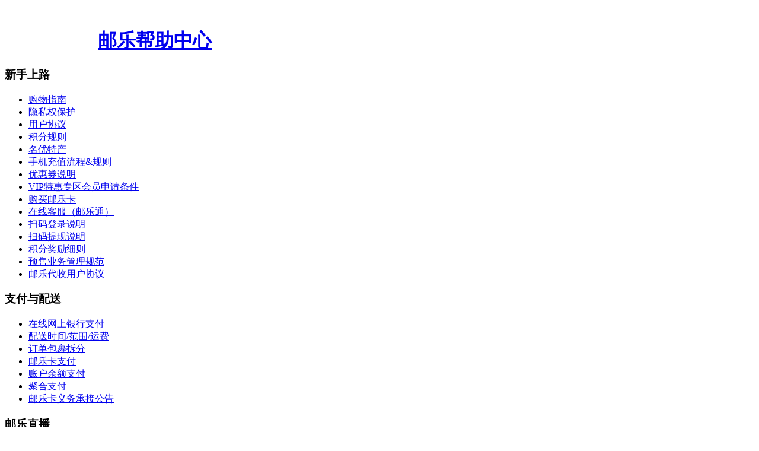

--- FILE ---
content_type: text/html
request_url: https://help.ule.com/helpcenter/64/4.html
body_size: 6771
content:
<!DOCTYPE html>
<head>
<meta http-equiv="content-type" content="text/html; charset=utf-8" />
<meta name="data-uspm" content="1.2001"/>
<title>配送时间/范围/运费</title>
<link href="//i2.ulecdn.com/i/favicon.ico" rel="icon" type="image/x-icon" />
<link href="//i2.ulecdn.com/i/favicon.ico" rel="shortcut icon" type="image/x-icon" />
<link href="//i2.ulecdn.com/i/favicon.ico" rel="bookmark" type="image/x-icon" />
<link rel="stylesheet" href="//i1.ulecdn.com/c/event/2015/1012/css/template.css" type="text/css" />
<link rel="stylesheet" href="//i0.ulecdn.com/c/event/2015/1012/css/menu.css" type="text/css" />
<script src="//i0.ulecdn.com/j/lib/jquery.js"></script>
<script src="//i0.ulecdn.com/j/jend/jend.js"></script>
<script type="text/javascript">
var SITE_ID=2001, _jend_page_loadtime = new Date().getTime();
</script>

<!--[if IE 7.0]>
<style type="text/css">
.clearfix {display: inline-block;}
</style>
<![endif]-->

<style type="text/css">
#ja-header,#ja-mainnav,#ja-botsl,#ja-footer {width: 950px;margin: 0 auto;}
#ja-wrapper {min-width: 951px;}
</style>
</head>

<body id="bd" class="fs3 FF" data-uspm="101569_4">
<div id="ja-wrapper">
<!-- BEGIN: HEADER -->
<div id="ja-headerwrap">
	<div id="ja-header" class="clearfix">
	<div class="ja-headermask">&nbsp;</div>
		<h1 class="logo">
			<a href="//www.ule.com/" title="返回邮乐网首页"><span>邮乐帮助中心</span></a>
		</h1>
	</div>
</div>
<!-- END: HEADER -->

<!-- BEGIN: MAIN NAVIGATION -->
<!-- END: MAIN NAVIGATION -->

<div id="ja-containerwrap-fr">
	<div id="ja-containerwrap2">
		<div id="ja-container">
			<div id="ja-container2" class="clearfix">
				<div id="ja-mainbody-fr" class="clearfix">
				<!-- BEGIN: LEFT COLUMN -->
				<div id="ja-col1">
					<div class="moduletable_menu" data-uspm="nav"> 
													<!-- 查询所有一级分类 -->
								<h3>新手上路</h3>
								<ul class="menu">
										<li id="current" 
														  		class="item1"
													  	  >

												<!-- 分类下至多一篇文章，右侧显示文章内容 -->
													<a 
													data-uspm="1_61"	 href="//help.ule.com/helpcenter/61/1.html" 
													 ><span>购物指南</span></a>
										</li>
										<li id="current" 
														  		class="item3962"
													  	  >

												<!-- 分类下至多一篇文章，右侧显示文章内容 -->
													<a 
													data-uspm="3962_63"	 href="//help.ule.com/helpcenter/63/3962.html" 
													 ><span>隐私权保护</span></a>
										</li>
										<li id="current" 
														  		class="item3961"
													  	  >

												<!-- 分类下至多一篇文章，右侧显示文章内容 -->
													<a 
													data-uspm="3961_62"	 href="//help.ule.com/helpcenter/62/3961.html" 
													 ><span>用户协议</span></a>
										</li>
										<li id="current" 
														  		class="item23"
													  	  >

												<!-- 分类下至多一篇文章，右侧显示文章内容 -->
													<a 
													data-uspm="23_83"	 href="//help.ule.com/helpcenter/83/23.html" 
													 ><span>积分规则</span></a>
										</li>
										<li id="current" 
														  		class="item24"
													  	  >

												<!-- 分类下至多一篇文章，右侧显示文章内容 -->
													<a 
													data-uspm="24_84"	 href="//help.ule.com/helpcenter/84/24.html" 
													 ><span>名优特产</span></a>
										</li>
										<li id="current" 
														  		class="item25"
													  	  >

												<!-- 分类下至多一篇文章，右侧显示文章内容 -->
													<a 
													data-uspm="25_85"	 href="//help.ule.com/helpcenter/85/25.html" 
													 ><span>手机充值流程&规则</span></a>
										</li>
										<li id="current" 
														  		class="item29"
													  	  >

												<!-- 分类下至多一篇文章，右侧显示文章内容 -->
													<a 
													data-uspm="29_89"	 href="//help.ule.com/helpcenter/89/29.html" 
													 ><span>优惠券说明</span></a>
										</li>
										<li id="current" 
														  		class="item33"
													  	  >

												<!-- 分类下至多一篇文章，右侧显示文章内容 -->
													<a 
													data-uspm="33_93"	 href="//help.ule.com/helpcenter/93/33.html" 
													 ><span>VIP特惠专区会员申请条件</span></a>
										</li>
										<li id="current" 
														  		class="item34"
													  	  >

												<!-- 分类下至多一篇文章，右侧显示文章内容 -->
													<a 
													data-uspm="34_94"	 href="//help.ule.com/helpcenter/94/34.html" 
													 ><span>购买邮乐卡</span></a>
										</li>
										<li id="current" 
														  		class="item429"
													  	  >

												<!-- 分类下至多一篇文章，右侧显示文章内容 -->
													<a 
													data-uspm="429_101"	 href="//help.ule.com/helpcenter/101/429.html" 
													 ><span>在线客服（邮乐通）</span></a>
										</li>
										<li id="current" 
														  		class="item322"
													  	  >

												<!-- 分类下至多一篇文章，右侧显示文章内容 -->
													<a 
													data-uspm="322_573"	 href="//help.ule.com/helpcenter/573/322.html" 
													 ><span>扫码登录说明</span></a>
										</li>
										<li id="current" 
														  		class="item1043"
													  	  >

												<!-- 分类下至多一篇文章，右侧显示文章内容 -->
													<a 
													data-uspm="1043_1159"	 href="//help.ule.com/helpcenter/1159/1043.html" 
													 ><span>扫码提现说明</span></a>
										</li>
										<li id="current" 
														  		class="item96"
													  	  >

												<!-- 分类下至多一篇文章，右侧显示文章内容 -->
													<a 
													data-uspm="96_156"	 href="//help.ule.com/helpcenter/156/96.html" 
													 ><span>积分奖励细则</span></a>
										</li>
										<li id="current" 
														  		class="item428"
													  	  >

												<!-- 分类下至多一篇文章，右侧显示文章内容 -->
													<a 
													data-uspm="428_676"	 href="//help.ule.com/helpcenter/676/428.html" 
													 ><span>预售业务管理规范</span></a>
										</li>
										<li id="current" 
														  		class="item792"
													  	  >

												<!-- 分类下至多一篇文章，右侧显示文章内容 -->
													<a 
													data-uspm="792_1025"	 href="//help.ule.com/helpcenter/1025/792.html" 
													 ><span>邮乐代收用户协议</span></a>
										</li>
								</ul>
<!-- 查询所有一级分类 -->
								<h3>支付与配送</h3>
								<ul class="menu">
										<li id="current" 
														  		class="item26"
													  	  >

												<!-- 分类下至多一篇文章，右侧显示文章内容 -->
													<a 
													data-uspm="26_86"	 href="//help.ule.com/helpcenter/86/26.html" 
													 ><span>在线网上银行支付</span></a>
										</li>
										<li id="current" 
														  		class="active item4"
													  	  >

												<!-- 分类下至多一篇文章，右侧显示文章内容 -->
													<a 
													data-uspm="4_64"	 href="//help.ule.com/helpcenter/64/4.html" 
													 ><span>配送时间/范围/运费</span></a>
										</li>
										<li id="current" 
														  		class="item28"
													  	  >

												<!-- 分类下至多一篇文章，右侧显示文章内容 -->
													<a 
													data-uspm="28_88"	 href="//help.ule.com/helpcenter/88/28.html" 
													 ><span>订单包裹拆分</span></a>
										</li>
										<li id="current" 
														  		class="item30"
													  	  >

												<!-- 分类下至多一篇文章，右侧显示文章内容 -->
													<a 
													data-uspm="30_90"	 href="//help.ule.com/helpcenter/90/30.html" 
													 ><span>邮乐卡支付</span></a>
										</li>
										<li id="current" 
														  		class="item1561"
													  	  >

												<!-- 分类下至多一篇文章，右侧显示文章内容 -->
													<a 
													data-uspm="1561_1259"	 href="//help.ule.com/helpcenter/1259/1561.html" 
													 ><span>账户余额支付</span></a>
										</li>
										<li id="current" 
														  		class="item1562"
													  	  >

												<!-- 分类下至多一篇文章，右侧显示文章内容 -->
													<a 
													data-uspm="1562_1260"	 href="//help.ule.com/helpcenter/1260/1562.html" 
													 ><span>聚合支付</span></a>
										</li>
										<li id="current" 
														  		class="item1407"
													  	  >

												<!-- 分类下至多一篇文章，右侧显示文章内容 -->
													<a 
													data-uspm="1407_1243"	 href="//help.ule.com/helpcenter/1243/1407.html" 
													 ><span>邮乐卡义务承接公告</span></a>
										</li>
								</ul>
<!-- 查询所有一级分类 -->
								<h3>邮乐直播</h3>
								<ul class="menu">
										<li id="current" 
														  		class="item4186"
													  	  >

												<!-- 分类下有多篇文章，菜单为分类名称 -->
													<a href="//help.ule.com/search/content/showContent.do?siteId=1&categoryId=1374&source=00"   ><span>邮乐直播操作手册</span></a>
										<li id="current" 
														  		class="item4250"
													  	  >

												<!-- 分类下有多篇文章，菜单为分类名称 -->
													<a href="//help.ule.com/search/content/showContent.do?siteId=1&categoryId=1673&source=00"   ><span>obs操作</span></a>
										<li id="current" 
														  		class="item4263"
													  	  >

												<!-- 分类下至多一篇文章，右侧显示文章内容 -->
													<a 
													data-uspm="4263_1674"	 href="//help.ule.com/helpcenter/1674/4263.html" 
													 ><span>直播技巧与活动</span></a>
										</li>
								</ul>
<!-- 查询所有一级分类 -->
								<h3>售后服务</h3>
								<ul class="menu">
										<li id="current" 
														  		class="item5"
													  	  >

												<!-- 分类下至多一篇文章，右侧显示文章内容 -->
													<a 
													data-uspm="5_65"	 href="//help.ule.com/helpcenter/65/5.html" 
													 ><span>签收拒收规则</span></a>
										</li>
										<li id="current" 
														  		class="item20"
													  	  >

												<!-- 分类下有多篇文章，菜单为分类名称 -->
													<a href="//help.ule.com/search/content/showContent.do?siteId=1&categoryId=66&source=00"   ><span>退换货规则</span></a>
										<li id="current" 
														  		class="item7"
													  	  >

												<!-- 分类下至多一篇文章，右侧显示文章内容 -->
													<a 
													data-uspm="7_67"	 href="//help.ule.com/helpcenter/67/7.html" 
													 ><span>发票政策</span></a>
										</li>
										<li id="current" 
														  		class="item8"
													  	  >

												<!-- 分类下至多一篇文章，右侧显示文章内容 -->
													<a 
													data-uspm="8_68"	 href="//help.ule.com/helpcenter/68/8.html" 
													 ><span>联系客服</span></a>
										</li>
										<li id="current" 
														  		class="item27"
													  	  >

												<!-- 分类下至多一篇文章，右侧显示文章内容 -->
													<a 
													data-uspm="27_87"	 href="//help.ule.com/helpcenter/87/27.html" 
													 ><span>退款说明</span></a>
										</li>
										<li id="current" 
														  		class="item42"
													  	  >

												<!-- 分类下至多一篇文章，右侧显示文章内容 -->
													<a 
													data-uspm="42_102"	 href="//help.ule.com/helpcenter/102/42.html" 
													 ><span>退换货流程</span></a>
										</li>
										<li id="current" 
														  		class="item43"
													  	  >

												<!-- 分类下至多一篇文章，右侧显示文章内容 -->
													<a 
													data-uspm="43_103"	 href="//help.ule.com/helpcenter/103/43.html" 
													 ><span>退换货运费补偿标准</span></a>
										</li>
										<li id="current" 
														  		class="item44"
													  	  >

												<!-- 分类下至多一篇文章，右侧显示文章内容 -->
													<a 
													data-uspm="44_104"	 href="//help.ule.com/helpcenter/104/44.html" 
													 ><span>邮乐自营商品发票规则</span></a>
										</li>
										<li id="current" 
														  		class="item45"
													  	  >

												<!-- 分类下至多一篇文章，右侧显示文章内容 -->
													<a 
													data-uspm="45_105"	 href="//help.ule.com/helpcenter/105/45.html" 
													 ><span>邮乐纠纷申诉处理规则</span></a>
										</li>
								</ul>
<!-- 查询所有一级分类 -->
								<h3>关于我们</h3>
								<ul class="menu">
										<li id="current" 
														  		class="item10"
													  	  >

												<!-- 分类下至多一篇文章，右侧显示文章内容 -->
													<a 
													data-uspm="10_70"	 href="//help.ule.com/helpcenter/70/10.html" 
													 ><span>邮乐简介</span></a>
										</li>
										<li id="current" 
														  		class="item512"
													  	  >

												<!-- 分类下至多一篇文章，右侧显示文章内容 -->
													<a 
														href="https://help.ule.com/helpcenter/72/512.html" 
													 ><span>邮乐招商</span></a>
										</li>
										<li id="current" 
														  		class="item35"
													  	  >

												<!-- 分类下至多一篇文章，右侧显示文章内容 -->
													<a 
													data-uspm="35_95"	 href="//help.ule.com/helpcenter/95/35.html" 
													 ><span>邮乐集采平台服务条款</span></a>
										</li>
										<li id="current" 
														  		class="item46"
													  	  >

												<!-- 分类下至多一篇文章，右侧显示文章内容 -->
													<a 
													data-uspm="46_106"	 href="//help.ule.com/helpcenter/106/46.html" 
													 ><span>邮乐网公共事业缴费协议</span></a>
										</li>
								</ul>
<!-- 查询所有一级分类 -->
								<h3>香港站</h3>
								<ul class="menu">
										<li id="current" 
														  		class="item38"
													  	  >

												<!-- 分类下至多一篇文章，右侧显示文章内容 -->
													<a 
													data-uspm="38_98"	 href="//help.ule.com/helpcenter/98/38.html" 
													 ><span>邮乐海外馆简介</span></a>
										</li>
										<li id="current" 
														  		class="item15"
													  	  >

												<!-- 分类下至多一篇文章，右侧显示文章内容 -->
													<a 
													data-uspm="15_75"	 href="//help.ule.com/helpcenter/75/15.html" 
													 ><span>购物指南</span></a>
										</li>
										<li id="current" 
														  		class="item2"
													  	  >

												<!-- 分类下至多一篇文章，右侧显示文章内容 -->
													<a 
													data-uspm="2_76"	 href="//help.ule.com/helpcenter/76/2.html" 
													 ><span>用户协议</span></a>
										</li>
										<li id="current" 
														  		class="item14"
													  	  >

												<!-- 分类下至多一篇文章，右侧显示文章内容 -->
													<a 
													data-uspm="14_74"	 href="//help.ule.com/helpcenter/74/14.html" 
													 ><span>配送时间/范围/运费</span></a>
										</li>
										<li id="current" 
														  		class="item19"
													  	  >

												<!-- 分类下至多一篇文章，右侧显示文章内容 -->
													<a 
													data-uspm="19_79"	 href="//help.ule.com/helpcenter/79/19.html" 
													 ><span>验货与拒收</span></a>
										</li>
										<li id="current" 
														  		class="item6"
													  	  >

												<!-- 分类下至多一篇文章，右侧显示文章内容 -->
													<a 
													data-uspm="6_80"	 href="//help.ule.com/helpcenter/80/6.html" 
													 ><span>退换货规则</span></a>
										</li>
										<li id="current" 
														  		class="item40"
													  	  >

												<!-- 分类下至多一篇文章，右侧显示文章内容 -->
													<a 
													data-uspm="40_100"	 href="//help.ule.com/helpcenter/100/40.html" 
													 ><span>海外馆酒类商品用户细则</span></a>
										</li>
										<li id="current" 
														  		class="item39"
													  	  >

												<!-- 分类下至多一篇文章，右侧显示文章内容 -->
													<a 
													data-uspm="39_99"	 href="//help.ule.com/helpcenter/99/39.html" 
													 ><span>海关及税项</span></a>
										</li>
										<li id="current" 
														  		class="item37"
													  	  >

												<!-- 分类下至多一篇文章，右侧显示文章内容 -->
													<a 
													data-uspm="37_97"	 href="//help.ule.com/helpcenter/97/37.html" 
													 ><span>隐私权保护规则</span></a>
										</li>
										<li id="current" 
														  		class="item18"
													  	  >

												<!-- 分类下至多一篇文章，右侧显示文章内容 -->
													<a 
													data-uspm="18_78"	 href="//help.ule.com/helpcenter/78/18.html" 
													 ><span>联系客服</span></a>
										</li>
										<li id="current" 
														  		class="item17"
													  	  >

												<!-- 分类下至多一篇文章，右侧显示文章内容 -->
													<a 
													data-uspm="17_77"	 href="//help.ule.com/helpcenter/77/17.html" 
													 ><span>常见问题</span></a>
										</li>
										<li id="current" 
														  		class="item36"
													  	  >

												<!-- 分类下至多一篇文章，右侧显示文章内容 -->
													<a 
													data-uspm="36_96"	 href="//help.ule.com/helpcenter/96/36.html" 
													 ><span>邮乐海外馆的法律地位</span></a>
										</li>
										<li id="current" 
														  		class="item1413"
													  	  >

												<!-- 分类下至多一篇文章，右侧显示文章内容 -->
													<a 
													data-uspm="1413_1244"	 href="//help.ule.com/helpcenter/1244/1413.html" 
													 ><span>身份证问题</span></a>
										</li>
										<li id="current" 
														  		class="item1414"
													  	  >

												<!-- 分类下至多一篇文章，右侧显示文章内容 -->
													<a 
													data-uspm="1414_1245"	 href="//help.ule.com/helpcenter/1245/1414.html" 
													 ><span>海外商品发票</span></a>
										</li>
								</ul>
<!-- 查询所有一级分类 -->
								<h3>邮乐公告</h3>
								<ul class="menu">
										<li id="current" 
														  		class="item3932"
													  	  >

												<!-- 分类下有多篇文章，菜单为分类名称 -->
													<a href="//help.ule.com/search/content/showContent.do?siteId=1&categoryId=1256&source=00"   ><span>邮乐公告</span></a>
								</ul>
					</div>
				</div>
				<!-- BEGIN: CONTENT -->
				<div id="ja-contentwrap">
					<!-- 判断模板是否支持搜索 -->
						<div class="knowsearch clearfix">
								<div class="clearfix">
									<form id="searchForm" method="post" action="//help.ule.com/search/search/search.do">
										<input class="keyinput" type="text" id="searchText" name="searchText" value="">
										<input class="searchsub" type="button" value="">
										<input type="hidden" id="siteId" name="siteId" value="1">
										<input type="hidden" id="categoryId" name="categoryId" value="61">
										<input type="hidden" id="uspmid" name="uspm" data-uspm-id="102">
										<input type="hidden" id="srcid" name="srcid">
									</form>
								</div>
<!--
								<div style="padding: 10px 10px 0px 0px;">
									<a href="https://help.ule.com/helpcenter/1256/3924.html" target="_blank">《用户协议》公告&nbsp;&nbsp;</a>
<a href="https://help.ule.com/helpcenter/1256/3925.html" target="_blank">《隐私权政策》公告&nbsp;&nbsp;</a> 
<a href="https://help.ule.com/helpcenter/1256/3927.html" target="_blank">《邮乐平台技术服务协议》公告</a> 
								</div> -->
						</div>
					<div class="right-cont">
						<p style="text-align: center;"><strong>配送时间/范围/运费</strong></p>

<hr />
<p align="left"><strong>1. </strong><strong>运费收取政策:</strong></p>

<p align="left">订单运费的计算是根据订单中商品所属店铺的运费政策综合累加计算得出。</p>

<p align="left">1)商家店铺运费由商家单独设置,您可以在每个商品的商品VI页查询到寄送到您当地的运费价格。</p>

<p align="left"><img border="0" height="212" src="//pic.ulecdn.com/store/10035/20150930/be44463d24a01a0c_800x-1.jpg" width="620" /></p>

<p align="left">2)如果商家给店铺设置了免运费政策,您可在购物车中看到每个店铺的免运费政策,如下图所示:</p>

<p align="left"><img src="//pic.ulecdn.com/store/10035/20150930/a74f4a80f1f759da_800x-1.jpg" style="border-width: 0px; border-style: solid; width: 690px; height: 329px;" /></p>

<p align="left">举例,如果您的订单中包含两个店铺的商品,这个两个店铺的运费政策都是满百包邮,而你订单中两个店铺的商品都不足100 元,则都需收取运费。</p>

<p align="left"><strong>2. </strong><strong>邮乐快递配送范围:</strong></p>

<p align="left"><span style="line-height: 1.3em;">配送方式:邮乐EMS快递</span></p>

<p align="left">配送范围:覆盖中国大陆地区(暂不含港、澳、台及海外地区)</p>

<p><strong>3. </strong><strong>邮乐快递配送时间:</strong></p>

<p><span style="font-family: Arial, Helvetica, FreeSans, sans-serif; font-size: 13.333333969116211px; line-height: 17.33333396911621px; color: #666666;">(以下显示的商品配送时间仅以上海寄出为例,具体请至商品详情页的物流配送区域查看。)</span></p>

<table border="1" cellpadding="8" cellspacing="0" height="235" style="border: 1px solid rgb(128, 128, 128);" width="690">
	<tbody>
		<tr>
			<td><span style="color: #000000; font-family: Verdana, Arial, Helvetica, sans-serif; line-height: normal;">邮政EMS配送参考(从上海寄出至)</span></td>
			<td><span style="color: #000000; font-family: Verdana, Arial, Helvetica, sans-serif; line-height: normal;">物流运送时间</span></td>
		</tr>
		<tr>
			<td><span style="color: #000000; font-family: Verdana, Arial, Helvetica, sans-serif; line-height: normal;">上海 江苏 浙江 安徽</span></td>
			<td><span style="color: #000000; font-family: Verdana, Arial, Helvetica, sans-serif; line-height: normal;">1-3天</span></td>
		</tr>
		<tr>
			<td><span style="color: #000000; font-family: Verdana, Arial, Helvetica, sans-serif; line-height: normal;">北京 天津 河北 山西 辽宁 福建 江西 山东 河南 湖北 湖南 广东 陕西</span></td>
			<td><span style="color: #000000; font-family: Verdana, Arial, Helvetica, sans-serif; line-height: normal;">2-4天</span></td>
		</tr>
		<tr>
			<td><span style="color: #000000; font-family: Verdana, Arial, Helvetica, sans-serif; line-height: normal;">内蒙古 吉林 黑龙江 广西 海南 四川 重庆 贵州 甘肃</span></td>
			<td><span style="color: #000000; font-family: Verdana, Arial, Helvetica, sans-serif; line-height: normal;">3-5天</span></td>
		</tr>
		<tr>
			<td><span style="color: #000000; font-family: Verdana, Arial, Helvetica, sans-serif; line-height: normal;">云南 青海 宁夏</span></td>
			<td><span style="color: #000000; font-family: Verdana, Arial, Helvetica, sans-serif; line-height: normal;">4-6天</span></td>
		</tr>
		<tr>
			<td><span style="color: #000000; font-family: Verdana, Arial, Helvetica, sans-serif; line-height: normal;">西藏 新疆</span></td>
			<td><span style="color: #000000; font-family: Verdana, Arial, Helvetica, sans-serif; line-height: normal;">5-7天</span></td>
		</tr>
	</tbody>
</table>

<p><span style="font-family: Arial, Helvetica, FreeSans, sans-serif; font-size: 13.333333969116211px; line-height: 17.33333396911621px; color: #666666;"><span style="font-size: small; line-height: 16.899999618530273px;">备注:以上所有参考时间不含收寄日当天</span></span></p>

<p><br />
<strong>4. </strong><strong>邮乐快递配送寄递特别说明:</strong></p>

<p><span style="font-size: small;">1. 不适合航空方式寄递的产品(如喷雾、乳液、膏状、粉末、电池等各类产品),配送到达时间根据地区不同,将会有3-4天的顺延;<br />
2. 如遇自然灾害、交通管制等不可抗力或特殊情况,配送时间将会有适时顺延,请您给予谅解;<br />
3. 不适合邮寄条件的特殊产品(属于禁限寄范围),无论航空、公路还是铁路,普通运输寄送都无法实现,我们会通过邮件、电话、留言等方式及时与您沟通,共同协调、落实解决办法。</span></p>

					</div>
				</div>
				<!-- END: CONTENT -->
				<!-- END: LEFT COLUMN -->			
				</div>			
			</div>
		</div>
	</div>
</div>


<!-- BEGIN: FOOTER -->
<div id="ja-footerwrap" >
	<div id="ja-footer" class="clearfix" data-uspm="foot">
		<div class="copyright">
			<div id="footer-banner">
				<a class="footer-banner-post" href="http://www.chinapost.com.cn/" target="_blank" title="中国邮政">中国邮政</a>
				<a class="footer-banner-tom" href="http://www.tom.com/" target="_blank" title="TOM">TOM</a>
				<a class="footer-banner-commitment" href="//www.ule.com.cn/help/real.html" target="_blank" title="品质保障 优选邮乐">品质保障 优选邮乐</a>
				<a class="footer-banner-free" href="//help.ule.com/helpcenter/64/4.html" target="_blank" title="满百免邮 安全速达">满百免邮 安全速达</a> 
				<a class="footer-banner-kaixin001" href="http://weibo.com/ulechina" target="_blank" title="邮乐微博">邮乐微博</a>
			</div>
			<div class="foot-license">
				<a href="https://beian.miit.gov.cn" target="_blank" style="color:#999">增值电信业务经营许可证：合字B2-20170001</a>
				<span class="sep">|</span>
				<a href="http://www.beian.gov.cn/portal/registerSystemInfo?recordcode=31011502009005" target="_blank" style="color:#999">沪公网安备 31011502009005号</a>
				<span class="sep">|</span>
				<a href="https://beian.miit.gov.cn" target="_blank" style="color:#999">沪ICP备 13037728号-1</a>
				<span class="sep">|</span>
				<span>统一社会信用代码：913100006916203638</span>
				<br/>
				<a href="https://i0.ulecdn.com/ule/www/center/wine.jpg" target="_blank" style="color:#999">酒类商品零售许可证：浦市监酒零字 第JY13101150070309-JL号</a>
				<span class="sep">|</span>
				<span>食品经营许可证：JY13101150070309</span>
				<span class="sep">|</span>
				<a href="https://i0.ulecdn.com/ule/www/center/med.jpg" target="_blank" style="color:#999">互联网药品信息服务资格证编号：(沪)-经营性-2021-0026</a>
				<br/>
				<span>(沪)网械平台备字[2020]第00009号</span>
				<span class="sep">|</span>
				第二类医疗器械经营备案凭证：沪浦食药监械经营备20210510号
				<br/>
				<a href="https://i0.ulecdn.com/ule/www/hp/cn1.jpg" rel="nofollow" target="_blank" style="color:#999">网络交易平台落实打击网售假冒检验检测报告违法行为主体责任的承诺书</a>
				<span class="sep">|</span>
				<a href="https://i0.ulecdn.com/ule/www/hp/cn2.jpg" rel="nofollow" target="_blank" style="color:#999">电动自行车安全合法经营承诺书</a>
			</div>
			<div class="foot-copyright">
				Copyright &copy; 2009-2022 上海邮乐网络技术有限公司 ULE.COM 版权所有
			</div>
			<div class="foot-iconlink clearfix">
				<a data-uspm="no" href="http://www.chinapost.com.cn/" target="_blank" title="中国邮政"><b>中国邮政</b></a>
				<a data-uspm="no" href="http://www.tom.com/" target="_blank" title="TOM"><b>TOM</b></a>
				<a data-uspm="no" href="http://www.ems.com.cn/" target="_blank" title="EMS"><b>EMS</b></a>
				<a data-uspm="no" href="//www.psbc.com/" target="_blank" title="中国邮政储蓄银行"><b>中国邮政储蓄银行</b></a>
				<a data-uspm="no" rel="nofollow" href="http://net.china.cn/" target="_blank"><b>不良信息举报中心</b></a>
				<a style="cursor:default"><b>上海网警网络110</b></a>
				<a data-uspm="no" rel="nofollow" href="https://scjgj.sh.gov.cn/" target="_blank"><b>上海工商</b></a>
				<a data-uspm="no" rel="nofollow" href="https://credit.szfw.org/CX20160129013585370170.html" target="_blank"><b>诚信网站</b></a>
				<a data-uspm="no" rel="nofollow" href="http://wap.scjgj.sh.gov.cn/businessCheck/verifKey.do?showType=extShow&serial=9031000020200116104732000005560962-SAIC_SHOW_310000-20210615150708535698&signData=MEQCIGFpMNaVB+hgJZAYQ4QXjaLuYtu0nakSZto4k/QVk6leAiADfv5K9c9ZVvioYS1yp/8fFScXRRbrFMTIEX8wfraOmw==" target="_blank" style="text-indent:0;width:30px;"><img src="https://i0.ulecdn.com/i/hp/2017/0824/scjgj.jpg" align="absmiddle" style="height:100%;"></a>
			</div>
		</div>
	</div>
</div>
<!-- END: FOOTER -->

</div>
<script src="//i0.ulecdn.com/ule/event/2015/1113/s.js"></script>
<div style="display: none;"><script>JEND.track.init({rubi:true});</script></div>
</body>
</html>